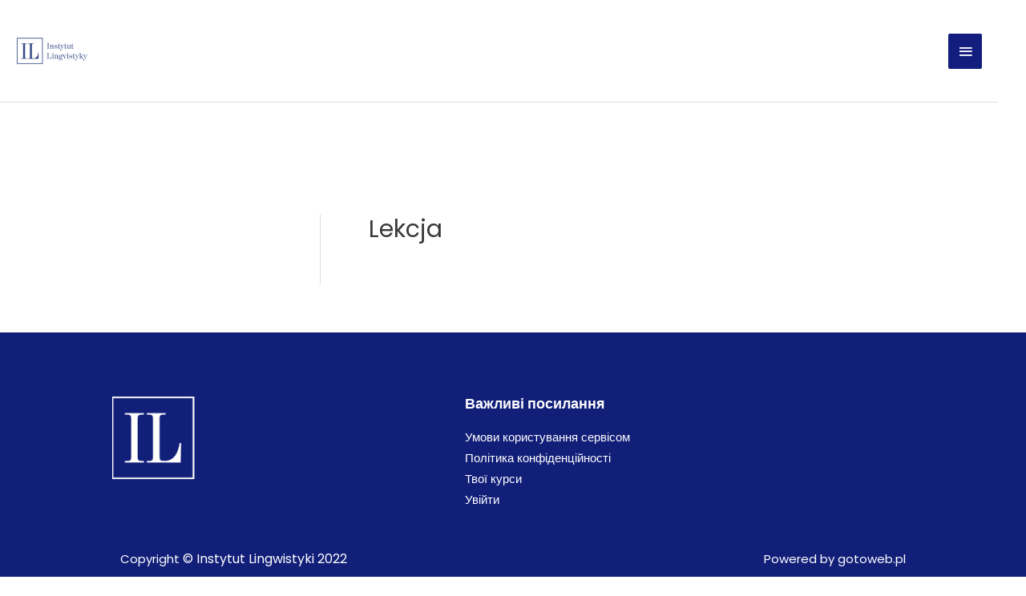

--- FILE ---
content_type: text/css
request_url: https://instytutlingvistyky.com.ua/wp-content/uploads/elementor/css/post-870.css?ver=1703600211
body_size: 799
content:
.elementor-870 .elementor-element.elementor-element-770c1185 > .elementor-container{max-width:1000px;}.elementor-870 .elementor-element.elementor-element-770c1185:not(.elementor-motion-effects-element-type-background), .elementor-870 .elementor-element.elementor-element-770c1185 > .elementor-motion-effects-container > .elementor-motion-effects-layer{background-color:#121f79;}.elementor-870 .elementor-element.elementor-element-770c1185 > .elementor-background-overlay{opacity:0;transition:background 0.3s, border-radius 0.3s, opacity 0.3s;}.elementor-870 .elementor-element.elementor-element-770c1185{transition:background 0.3s, border 0.3s, border-radius 0.3s, box-shadow 0.3s;margin-top:0px;margin-bottom:0px;padding:30px 0px 0px 0px;}.elementor-870 .elementor-element.elementor-element-522af5bc > .elementor-element-populated{margin:0px 0px 0px 0px;--e-column-margin-right:0px;--e-column-margin-left:0px;padding:0px 0px 0px 0px;}.elementor-bc-flex-widget .elementor-870 .elementor-element.elementor-element-b31a485.elementor-column .elementor-widget-wrap{align-items:center;}.elementor-870 .elementor-element.elementor-element-b31a485.elementor-column.elementor-element[data-element_type="column"] > .elementor-widget-wrap.elementor-element-populated{align-content:center;align-items:center;}.elementor-870 .elementor-element.elementor-element-638a554{text-align:left;}.elementor-870 .elementor-element.elementor-element-638a554 > .elementor-widget-container{margin:0px 0px 0px -20px;}.elementor-bc-flex-widget .elementor-870 .elementor-element.elementor-element-e238cbd.elementor-column .elementor-widget-wrap{align-items:flex-start;}.elementor-870 .elementor-element.elementor-element-e238cbd.elementor-column.elementor-element[data-element_type="column"] > .elementor-widget-wrap.elementor-element-populated{align-content:flex-start;align-items:flex-start;}.elementor-870 .elementor-element.elementor-element-e238cbd > .elementor-element-populated{margin:0px 0px 0px 0px;--e-column-margin-right:0px;--e-column-margin-left:0px;padding:050px 0px 10px 40px;}.elementor-870 .elementor-element.elementor-element-7016d9f .elementor-heading-title{color:#ffffff;font-weight:600;}.elementor-870 .elementor-element.elementor-element-679e3fe .elementor-nav-menu--main .elementor-item{color:#ffffff;fill:#ffffff;padding-left:0px;padding-right:0px;padding-top:3px;padding-bottom:3px;}.elementor-870 .elementor-element.elementor-element-679e3fe .elementor-nav-menu--main:not(.e--pointer-framed) .elementor-item:before,
					.elementor-870 .elementor-element.elementor-element-679e3fe .elementor-nav-menu--main:not(.e--pointer-framed) .elementor-item:after{background-color:#ffffff;}.elementor-870 .elementor-element.elementor-element-679e3fe .e--pointer-framed .elementor-item:before,
					.elementor-870 .elementor-element.elementor-element-679e3fe .e--pointer-framed .elementor-item:after{border-color:#ffffff;}.elementor-870 .elementor-element.elementor-element-679e3fe .elementor-nav-menu--main:not(.e--pointer-framed) .elementor-item.elementor-item-active:before,
					.elementor-870 .elementor-element.elementor-element-679e3fe .elementor-nav-menu--main:not(.e--pointer-framed) .elementor-item.elementor-item-active:after{background-color:#ffffff;}.elementor-870 .elementor-element.elementor-element-679e3fe .e--pointer-framed .elementor-item.elementor-item-active:before,
					.elementor-870 .elementor-element.elementor-element-679e3fe .e--pointer-framed .elementor-item.elementor-item-active:after{border-color:#ffffff;}.elementor-870 .elementor-element.elementor-element-679e3fe{--e-nav-menu-horizontal-menu-item-margin:calc( 0px / 2 );}.elementor-870 .elementor-element.elementor-element-679e3fe .elementor-nav-menu--main:not(.elementor-nav-menu--layout-horizontal) .elementor-nav-menu > li:not(:last-child){margin-bottom:0px;}.elementor-870 .elementor-element.elementor-element-679e3fe .elementor-nav-menu--dropdown a, .elementor-870 .elementor-element.elementor-element-679e3fe .elementor-menu-toggle{color:#ffffff;}.elementor-870 .elementor-element.elementor-element-679e3fe .elementor-nav-menu--dropdown{background-color:rgba(249,249,249,0);}.elementor-870 .elementor-element.elementor-element-679e3fe .elementor-nav-menu--dropdown a:hover,
					.elementor-870 .elementor-element.elementor-element-679e3fe .elementor-nav-menu--dropdown a.elementor-item-active,
					.elementor-870 .elementor-element.elementor-element-679e3fe .elementor-nav-menu--dropdown a.highlighted,
					.elementor-870 .elementor-element.elementor-element-679e3fe .elementor-menu-toggle:hover{color:#1f9df9;}.elementor-870 .elementor-element.elementor-element-679e3fe .elementor-nav-menu--dropdown a:hover,
					.elementor-870 .elementor-element.elementor-element-679e3fe .elementor-nav-menu--dropdown a.elementor-item-active,
					.elementor-870 .elementor-element.elementor-element-679e3fe .elementor-nav-menu--dropdown a.highlighted{background-color:#ffffff;}.elementor-870 .elementor-element.elementor-element-679e3fe .elementor-nav-menu--dropdown a{padding-left:20px;padding-right:20px;padding-top:20px;padding-bottom:20px;}.elementor-870 .elementor-element.elementor-element-679e3fe .elementor-nav-menu--main > .elementor-nav-menu > li > .elementor-nav-menu--dropdown, .elementor-870 .elementor-element.elementor-element-679e3fe .elementor-nav-menu__container.elementor-nav-menu--dropdown{margin-top:0px !important;}.elementor-870 .elementor-element.elementor-element-679e3fe > .elementor-widget-container{margin:0px 0px 0px 0px;}.elementor-870 .elementor-element.elementor-element-711cf16 > .elementor-element-populated{margin:0px 0px 0px 0px;--e-column-margin-right:0px;--e-column-margin-left:0px;padding:50px 0px 10px 40px;}.elementor-870 .elementor-element.elementor-element-6e20fbf2 .elementor-heading-title{color:#ffffff;font-weight:600;}.elementor-870 .elementor-element.elementor-element-0d182e9{text-align:left;}.elementor-870 .elementor-element.elementor-element-0d182e9 img{width:59%;}.elementor-870 .elementor-element.elementor-element-7b85758{text-align:left;}.elementor-870 .elementor-element.elementor-element-7b85758 img{width:59%;}.elementor-870 .elementor-element.elementor-element-2a57f09{margin-top:30px;margin-bottom:0px;padding:0px 0px 0px 0px;}.elementor-870 .elementor-element.elementor-element-4bfb975{color:#ffffff;}.elementor-870 .elementor-element.elementor-element-61f9d86{text-align:right;color:#FFFFFF;}@media(min-width:768px){.elementor-870 .elementor-element.elementor-element-b31a485{width:40%;}.elementor-870 .elementor-element.elementor-element-e238cbd{width:30%;}.elementor-870 .elementor-element.elementor-element-711cf16{width:30%;}}@media(max-width:1024px){.elementor-870 .elementor-element.elementor-element-770c1185{padding:40px 20px 40px 20px;}}@media(max-width:767px){.elementor-870 .elementor-element.elementor-element-770c1185{margin-top:0px;margin-bottom:0px;padding:60px 20px 60px 20px;}.elementor-870 .elementor-element.elementor-element-638a554{text-align:left;}.elementor-870 .elementor-element.elementor-element-638a554 > .elementor-widget-container{margin:0px 0px 0px -20px;padding:0px 0px 0px 0px;}.elementor-870 .elementor-element.elementor-element-e238cbd > .elementor-element-populated{margin:0px 0px 0px 0px;--e-column-margin-right:0px;--e-column-margin-left:0px;padding:0px 0px 0px 0px;}.elementor-870 .elementor-element.elementor-element-7016d9f{text-align:left;}.elementor-870 .elementor-element.elementor-element-679e3fe .elementor-nav-menu--dropdown a{padding-left:0px;padding-right:0px;padding-top:3px;padding-bottom:3px;}.elementor-870 .elementor-element.elementor-element-679e3fe > .elementor-widget-container{margin:0px 0px 0px 0px;}.elementor-870 .elementor-element.elementor-element-711cf16 > .elementor-element-populated{margin:30px 0px 0px 0px;--e-column-margin-right:0px;--e-column-margin-left:0px;padding:0px 0px 0px 0px;}.elementor-870 .elementor-element.elementor-element-6e20fbf2{text-align:center;}.elementor-870 .elementor-element.elementor-element-0d182e9{text-align:center;}.elementor-870 .elementor-element.elementor-element-7b85758{text-align:center;}.elementor-870 .elementor-element.elementor-element-2a57f09{margin-top:0px;margin-bottom:0px;}.elementor-870 .elementor-element.elementor-element-4bfb975{text-align:center;}}

--- FILE ---
content_type: text/css
request_url: https://instytutlingvistyky.com.ua/wp-content/themes/astra-child/style.css?ver=1.0.0
body_size: 3477
content:
/**
Theme Name: astra child
Author: Brainstorm Force
Author URI: http://wpastra.com/about/
Description: Astra is the fastest, fully customizable & beautiful theme suitable for blogs, personal portfolios and business websites. It is very lightweight (less than 50KB on frontend) and offers unparalleled speed. Built with SEO in mind, Astra comes with schema.org code integrated so search engines will love your site. Astra offers plenty of sidebar options and widget areas giving you a full control for customizations. Furthermore, we have included special features and templates so feel free to choose any of your favorite page builder plugin to create pages flexibly. Some of the other features: # WooCommerce Ready # Responsive # Compatible with major plugins # Translation Ready # Extendible with premium addons # Regularly updated # Designed, Developed, Maintained & Supported by Brainstorm Force. Looking for a perfect base theme? Look no further. Astra is fast, fully customizable and beautiful theme!
Version: 1.5.0
License: GNU General Public License v2 or later
License URI: http://www.gnu.org/licenses/gpl-2.0.html
Text Domain: astra-child
Template: astra
*/
/* skewed buttons */
.skew .elementor-button {
  transform: skewX(-20deg);
}
.shadow:hover
{box-shadow: 0px 15px 50px rgba(0, 0, 0, 0.14);
border-radius: 5px;

}


.skew .elementor-button .elementor-button-text {
  transform: skewX(20deg);
}
/*
div#standard_header {
  position: absolute;
  top: 0;
  z-index: 999;
  width: 100%;
}
.logout_button_menu {
  fill: #ffffff;
  color: #ffffff;
  background-color: #131d7e;
  border-style: solid;
  border-width: 2px 2px 2px 2px;
  border-color: #131d7e;
  border-radius: 0px 0px 0px 0px;
  padding: 18px 60px 18px 60px;
  width: 150px;
  height: 57px;
  transform: skewX( -28deg );
  margin: 50px auto 0;
  left: 0.3em;
  min-height: 85px;
  top: -14px;
  margin-top: 0!important;
}
.logout_button_menu a {
  color: #fff;
  transform: translate(-50%,-50%) skewX( 28deg )!important;
  position: absolute;
  top: 50%;
  left: 50%;
}
#standard_header .elementor-nav-menu li {
  border-width: 0;
  margin: 8px auto 0;
}
footer#colophon {
  display: none!important;
}
/* learnadash grid */
body #ld_course_list .btn,
body #ld_course_list .btn:hover {
  position: relative;
  z-index: 1;
  background: none;
  border: none;
}

body #ld_course_list .btn {
  color: #fff;
}

body #ld_course_list .btn:hover {
  color: #131d7e;
}

#learndash_mark_complete_button {
  background: #131d7e;
}

body #ld_course_list .btn:before {
  -webkit-transition: all .2s linear;
  transition: all .2s linear;
  transition-property: all;
  transition-duration: 0.2s;
  transition-timing-function: linear;
  transition-delay: 0s;
  background-color: #131d7e;
  display: block;
  content: '';
  width: 100%;
  height: 100%;
  top: 0;
  left: 0;
  transform: skewX(-20deg);
  position: absolute;
  z-index: -1;
}

body #ld_course_list .btn:hover:before {
  background-color: transparent;
  border: 2px solid #131d7e;
}

body .thumbnail.course .ld_course_grid_price, body .thumbnail.course .ld_course_grid_price.ribbon-enrolled, body #learndash_lessons #lesson_heading, body #learndash_profile .learndash_profile_heading, body #learndash_quizzes #quiz_heading, body #learndash_lesson_topics_list div > strong, body .learndash-pager span a, body #learndash_profile .learndash_profile_quiz_heading {
  background-color: #131d7e;
}

.learndash .completed:before, #learndash_profile .completed:before, .learndash_topic_dots ul .topic-completed span:before, .learndash_navigation_lesson_topics_list .topic-completed span:before, .learndash_navigation_lesson_topics_list ul .topic-completed span:before, .learndash .topic-completed span:before, body .list_arrow.lesson_completed:before {
  color: #131d7e;
}

/* btn transparent */
.woocommerce #content table.cart td.actions .button,
.woocommerce table.cart td.actions .button,
.woocommerce-page #content table.cart td.actions .button,
.woocommerce-page table.cart td.actions .button,
#learndash_next_prev_link a {
  z-index: 1;
  background: none;
  border: none;
  color: #182069;
}

#learndash_next_prev_link a {
  position: relative;
  margin: 2px 7px;
}

.woocommerce #content table.cart td.actions .button:hover,
.woocommerce table.cart td.actions .button:hover,
.woocommerce-page #content table.cart td.actions .button:hover,
.woocommerce-page table.cart td.actions .button:hover,
#learndash_next_prev_link a:hover {
  color: #fff;
}

.woocommerce #content table.cart td.actions .button:before,
.woocommerce table.cart td.actions .button:before,
.woocommerce-page #content table.cart td.actions .button:before,
.woocommerce-page table.cart td.actions .button:before,
#learndash_next_prev_link a:before {
  -webkit-transition: all .2s linear;
  transition: all .2s linear;
  transition-property: all;
  transition-duration: 0.2s;
  transition-timing-function: linear;
  transition-delay: 0s;
  background: none;
  display: block;
  content: '';
  width: 100%;
  height: 100%;
  top: 0;
  left: 0;
  transform: skewX(-20deg);
  position: absolute;
  z-index: -1;
  border-style: solid;
  border-width: 2px 2px 2px 2px;
  border-color: #182069;
  border-radius: 0px 0px 0px 2px;
}

.woocommerce #content table.cart td.actions .button:hover:before,
.woocommerce table.cart td.actions .button:hover:before,
.woocommerce-page #content table.cart td.actions .button:hover:before,
.woocommerce-page table.cart td.actions .button:hover:before,
#learndash_next_prev_link a:hover:before {
  background: #182069;
}

/* btn navy */
.woocommerce a.button,
.woocommerce button.button,
.woocommerce .woocommerce-message a.button,
.woocommerce #respond input#submit.alt,
.woocommerce a.button.alt,
.woocommerce button.button.alt,
.woocommerce input.button.alt,
.woocommerce input.button,
.woocommerce-cart table.cart td.actions .button,
.woocommerce form.checkout_coupon .button,
.woocommerce #respond input#submit,
button#submit-comment,
.elementor-login button {
  z-index: 1;
  background: none;
  border: none;
  color: #fff;
}

button#submit-comment,
.elementor-login button {
  position: relative;
}

.woocommerce a.button:hover,
.woocommerce button.button:hover,
.woocommerce .woocommerce-message a.button:hover,
.woocommerce #respond input#submit.alt:hover,
.woocommerce a.button.alt:hover,
.woocommerce button.button.alt:hover,
.woocommerce input.button.alt:hover,
.woocommerce input.button:hover,
.woocommerce-cart table.cart td.actions .button:hover,
.woocommerce form.checkout_coupon .button:hover,
.woocommerce #respond input#submit:hover,
button#submit-comment:hover,
.elementor-login button:hover {
  color: #182069;
  background: none;
}

.woocommerce a.button:before,
.woocommerce button.button:before,
.woocommerce .woocommerce-message a.button:before,
.woocommerce #respond input#submit.alt:before,
.woocommerce a.button.alt:before,
.woocommerce button.button.alt:before,
.woocommerce input.button.alt:before,
.woocommerce input.button:before,
.woocommerce-cart table.cart td.actions .button:before,
.woocommerce form.checkout_coupon .button:before,
.woocommerce #respond input#submit:before,
button#submit-comment:before,
.elementor-login button:before {
  -webkit-transition: all .2s linear;
  transition: all .2s linear;
  transition-property: all;
  transition-duration: 0.2s;
  transition-timing-function: linear;
  transition-delay: 0s;
  background: #182069;
  display: block;
  content: '';
  width: 100%;
  height: 100%;
  top: 0;
  left: 0;
  transform: skewX(-20deg);
  position: absolute;
  z-index: -1;
  border-style: solid;
  border-width: 2px 2px 2px 2px;
  border-color: #182069;
  border-radius: 0px 0px 0px 2px;
}

.woocommerce a.button:hover:before,
.woocommerce button.button:hover:before,
.woocommerce .woocommerce-message a.button:hover:before,
.woocommerce #respond input#submit.alt:hover:before,
.woocommerce a.button.alt:hover:before,
.woocommerce button.button.alt:hover:before,
.woocommerce input.button.alt:hover:before,
.woocommerce input.button:hover:before,
.woocommerce-cart table.cart td.actions .button:hover:before,
.woocommerce form.checkout_coupon .button:hover:before,
.woocommerce #respond input#submit:hover:before,
button#submit-comment:hover:before,
.elementor-login button:hover:before {
  background: none;
}

.main-header-bar {
  width: calc(((100vw - 1140px) / 2) + 1140px + 35px);
  /* calc(100% - 501px); */
  margin-left: 0;
}

@media only screen and (min-width: 1140px) {
  .main-header-bar:before {
    background-color: #fff;
    display: block;
    content: '';
    width: calc(110% - 35px);
    height: 100%;
    top: 0;
    left: -10%;
    transform: skewX(-28deg);
    position: absolute;
    z-index: -1;
    transform-origin: top;
  }

  .main-header-bar.ast-sticky-active:before {
    -webkit-box-shadow: 0 1px 2px rgba(0, 0, 0, .2);
    box-shadow: 0 1px 2px rgba(0, 0, 0, .2);
    width: 150%;
  }

  .ast-transparent-header .main-header-bar {
    background: none;
  }

  .ast-transparent-header.ast-primary-sticky-header-active .main-header-bar {
    background: none;
  }

  .main-header-bar.ast-sticky-active {
    -webkit-box-shadow: none;
    box-shadow: none;
  }
}

@media only screen and (max-width: 1140px) {

  /* container width */
  .main-header-bar {
    width: 100%;
  }
}

@media only screen and (min-width: 920px) {
  .main-header-bar .ast-container, #masthead .ast-container {
    /* padding-right:0; */
    /* padding-right: calc(100vw - 1140px - (( 100vw - 1140px ) / 2 ) + 100px); */
  }

  .main-navigation ul li a, .ast-header-break-point .main-navigation ul li a, .ast-header-break-point li.ast-masthead-custom-menu-items, li.ast-masthead-custom-menu-items {
    padding-top: 0;
  }

  .main-header-bar .main-header-bar-navigation {
    /* margin-right: -156px; */
  }

  .main-header-bar .main-header-bar-navigation ul:not(.sub-menu)>li:last-of-type a {
    z-index: 1;
  }

  .main-header-bar .main-header-bar-navigation ul:not(.sub-menu)>li:last-of-type button {
    background: none;
  }

  .main-header-bar .main-header-bar-navigation ul:not(.sub-menu)>li:last-of-type a:before {
    display: block;
    content: '';
    background: #131d7e;
    transform: skewX(-28deg);
    position: absolute;
    width: 100%;
    height: calc(100% + 2em);
    top: -1em;
    left: 0;
    z-index: -1;
  }

  .main-header-bar .main-header-bar-navigation ul:not(.sub-menu)>li:last-of-type a:hover:before {
    background: #fff;
    border-style: solid;
    border-width: 2px 2px 2px 2px;
    border-color: #182069;
    border-radius: 0px 0px 0px 2px;
  }

  .main-header-bar .main-header-bar-navigation ul:not(.sub-menu)>li:last-of-type a:hover button {
    color: #182069;
  }
}

/* twoje kursy */
.ld-course-list-content .ld_course_grid_price {
  display: none;
}

/* learndash sidebar */
.course-pp .points {
  background-image: url('./images/points.png');
  background-position: center;
  background-repeat: no-repeat;
  min-height: 65px;
  line-height: 60px;
  vertical-align: middle;
  text-align: center;
  color: #131d7e;
  font-weight: bold;
  margin-bottom: 10px;
}

.course-pp .progress {
  color: #fff;
  background: #131d7e;
  border-radius: 5px;
  padding: 0 5px;
  position: absolute;
  box-sizing: border-box;
  z-index: 100;
  white-space: nowrap;
  min-width: 44px;
  text-align: center;
}

@media screen and (max-width: 768px) {
  .ast-row.course-pp {
    margin-top: 20px !important;
  }
}

.course-pp .course_progress {
  margin-top: 45px;
}

dd.course_progress {
  box-shadow: none;
}

dd.course_progress div.course_progress_blue {
  border-radius: 5px;
}

.triangle {
  position: relative;
  background-color: #131d7e;
  text-align: left;
  position: absolute;
  bottom: 0px;
  left: 19px;
}

.triangle:before,
.triangle:after {
  content: '';
  position: absolute;
  background-color: inherit;
}

.triangle,
.triangle:before,
.triangle:after {
  width: 7px;
  height: 7px;
  border-top-right-radius: 30%;
}

.triangle {
  transform: rotate(0deg) skewX(-30deg) scale(1, .866);
}

.triangle:before {
  transform: rotate(-135deg) skewX(-45deg) scale(1.414, .707) translate(0, -50%);
}

.triangle:after {
  transform: rotate(135deg) skewY(-45deg) scale(.707, 1.414) translate(50%);
}

body dd.course_progress div.course_progress_blue, body .wpProQuiz_content .wpProQuiz_time_limit .wpProQuiz_progress {
  background: #131d7e;
}

/* comment submit */
#comments .submit {
  display: none;
}

/* moje konto */
.woocommerce-account button+.woocommerce-form__label-for-checkbox.inline {
  margin-left: 15px;
}

body[class*="sfwd"] #content {
  padding-top: 80px;
}
@media screen and (max-width: 1025px) {
  body:not([class*="sfwd"]) #masthead {
    position: relative;
  }
  body.home #masthead {
    position: absolute;
  }
}

/* koszyk ukrywanie zduplikowanych cen */
.cart_totals tbody .cart-subtotal:not(.recurring-total),
.cart_totals tbody .order-total:not(.recurring-total) {
 /* display: none; */
}
h2, .entry-content h2, .entry-content h2 a {
  font-size: 18px;
}

input#edd-purchase-button {
  width: 100%;
}
#comments .submit {
  display: block;
}

.newer-lesson::after {
  content: 'Nowość';
  position: absolute;
  font-size: 12px;
  color: red;
  left: 6em;
}
.newer-lesson-widget.lesson::after {
  content: ' Nowość';
  color: red;
  width: 100%;
  font-weight: 600;
}
.newer-lesson h4, .is_not_sample h4 {
  width: 100%!important;
  padding-left: 10px!important;
}
/*
.newer-lesson::after{
  content: 'Nowość';
  position: absolute;
  font-size: 12px;
  left: 5.1em;
  color: red;
}


.newer-lesson::after {
  content: 'Nowość';
  position: absolute;
  font-size: 12px;
  right: 5.1em;
  color: red;
  margin-top: 13px;
}
*/
li.wc_payment_method.payment_method_payu_recurring {
   display: none;
}
@media only screen and (max-width: 768px){
  .newer-lesson::after {
    content: 'Nowość';
    position: absolute;
    font-size: 12px;
    color: red;
    left: 1em;
  }
  .sfwd-lessons-template-default div#primary {
    order: 1;
  }
}

.langs input.lang_item {
  display: none;
}
.langs label span {
  width: 100%;
  display: block;

}
.langs label span {
  width: 100%;
  display: block;
  font-size: 12px;
  margin-top: 5px;
  font-weight: 600;
}
.langs label {
  width: 95px;
  float: left;
  border: 3px solid #ccc;
  text-align: center;
  border-radius: 10px;
  padding: 10px;
  margin: 5px auto;
  cursor: pointer;
}

.langs {
  display: grid;
  grid-template-columns: repeat(3, 1fr);
  grid-template-rows: 1fr;
  grid-column-gap: 5px;
  grid-row-gap: 0;
  margin: 0 auto;
  width: 295px;
}
.langs label.active {
  border: 3px solid #4ed026;
}
@media only screen and (max-width:600px){
  .langs {
    width:100%;
    grid-column-gap: 0px;

  }
  .langs label span {
    font-size: 11px;
    margin-top: 8px;
  }
  .langs label {
    padding: 10px 0px;
    width: 80px;
  }
}

.flagg {
  width: 44px;
  height: 28px !important;
}
#one_lang label {
  margin-bottom: 5px;
  text-align: center;
  vertical-align: middle;
}
div#two_lang label {
  margin-bottom: 5px;
}
li.wc_payment_method.payment_method_przelewy24_recurring {
  display: none;
}
.wc_payment_method img {
  height: 20px;
}
.p24-blik-code {
  min-width: 100%;
}
form.register-box .inputs {
  display: block;
  width: 100%;
  margin: 1em;
}
form.register-box .inputs label {
  width: 100%;
  display: block;
}
form.register-box .inputs input {
  width: 100%;
}
.acceptante {
  margin-top: 1em;
}
.acceptante input[type="checkbox"] {
  padding-right: 10px;
  display: block;
  margin-right: 10px;
  position: relative;
  top: 3px;
}
.acceptante span {
  display: block;
  float: left;
  max-width: 94%;
}
.acceptante {
  
  padding-bottom: 3em;
}
.submit-button {
  text-align: center;
}
.respnse-info {
  text-align: center;
  color: red;
  text-decoration: underline;
}
span#wrong_pass {
  color: red;
  padding-top: 1em;
  display: block;
  text-align: center;
}
.swal-footer {
  text-align: center!important;
}
.swal-button {
  background-color: #131d7e!important;
  color: #fff!important;
  border: none;
  box-shadow: none;
  border-radius: 0!important;
  font-weight: 600;
  font-size: 14px;
  padding: 10px 24px;
  margin: 0;
  cursor: pointer;
}
.swal-button:focus {
  outline: none;
  box-shadow: unset!important;
}
.swal-text {
  text-align: center!important;
}

--- FILE ---
content_type: text/css
request_url: https://instytutlingvistyky.com.ua/wp-content/uploads/elementor/css/post-23400.css?ver=1703600211
body_size: 61
content:
.elementor-23400 .elementor-element.elementor-element-9d0cd96 > .elementor-element-populated{margin:0px 0px 0px 0px;--e-column-margin-right:0px;--e-column-margin-left:0px;padding:0px 0px 0px 0px;}.elementor-23400 .elementor-element.elementor-element-5f9a77e .elementor-button{font-size:14px;font-weight:400;font-style:normal;fill:#000000;color:#000000;background-color:#FFFFFF;border-style:solid;border-width:1px 1px 1px 1px;border-color:#D80027;border-radius:48px 48px 48px 48px;padding:20px 48px 020px 48px;}.elementor-23400 .elementor-element.elementor-element-5f9a77e .elementor-button:hover, .elementor-23400 .elementor-element.elementor-element-5f9a77e .elementor-button:focus{border-color:#D80027;}.elementor-23400 .elementor-element.elementor-element-5f9a77e > .elementor-widget-container{margin:0px 0px 0px 0px;border-style:groove;}@media(max-width:767px){.elementor-23400 .elementor-element.elementor-element-5f9a77e > .elementor-widget-container{margin:0px 0px 0px 0px;}}